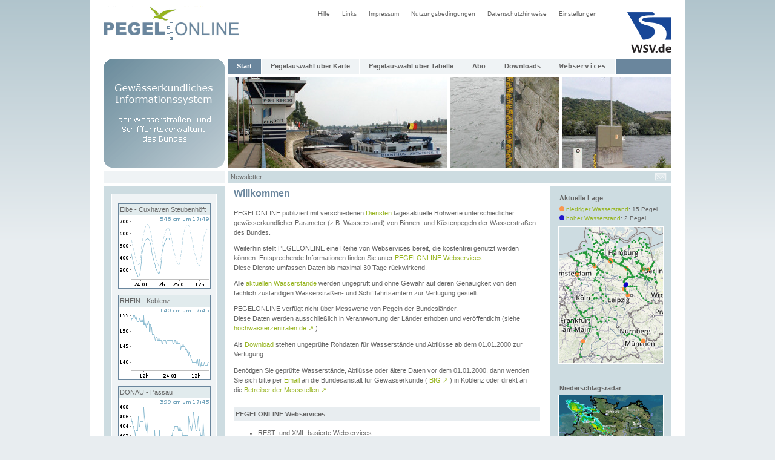

--- FILE ---
content_type: text/html;charset=UTF-8
request_url: https://pegelonline.wsv.de/gast/start;jsessionid=88AB9C86143BC1AB60F132EB9A1AFE98
body_size: 3986
content:





<!DOCTYPE HTML PUBLIC "-//W3C//DTD HTML 4.01 Transitional//EN" "http://www.w3.org/TR/html4/loose.dtd">
<html>

<head>
	






    
        <meta name="robots" content="all">
    
    


<meta http-equiv="Content-Type" content="text/html; charset=utf-8">
<meta http-equiv="content-language" content="de">
<link rel="stylesheet" href="/css/global.css" type="text/css">
<link rel="stylesheet" href="/css/style.css" type="text/css">
<link rel="icon" href="/img/mobil/favicon.png" type="image/png">
<script type="text/javascript" src="/js/jquery.min.js"></script>
<script src="/js/common.js" type="text/javascript"></script>


	<meta name="keywords" content="Wasserstände, Pegelstände, Pegel, Abfluss, Chlorid, elektrische Leitfähigkeit, Fahrrinnen- und Tauchtiefen, Grundwasser, Lufttemperatur, PH-Wert, Sauerstoffgehalt, Terminwerte, Windgeschwindigkeit, Windrichtung, Wassertemperatur, Rohdaten, Gewässerkundliches Informationssystem, Gewässerkundliches Informationssystem der WSV, WSV, Wasserstra&szlig;en- und Schifffahrtsverwaltung, Wasserstra&szlig;en- und Schifffahrtsdirektion, Wasserstra&szlig;en- und Schifffahrtsamt, Gewässerkunde, REST Webservice, XML Webservice, SOAP-Webservice, Web Map Service, Web Feature Service, WMS, WFS, OGC, Onlinevisualisierung, ITZBund, Gewässer, Höchster Schifffahrtswasserstand, HSW, Wasserstand">
	<meta name="description" content="">
	<meta name="author" content="ITZBund">
	<title>PEGELONLINE</title>
</head>
<body>
<div id="geruest">

	













<a href="/gast/start;jsessionid=5E1C0FFE4808EADEB201CA3958DD4467">
	<img class="pegelonlinegif" src="/img/pegelonline.gif" width="224" height="75" alt="Logo PEGELONLINE">
</a>
<a href="http://www.wsv.de">
	<img class="wsv" src="/img/wsv_rgb_2x.png" width="73" height="67" alt="Logo WSV">
</a>
<div id ="menue2">
	<ul id="navi2">
	<li><a href="/gast/hilfe;jsessionid=5E1C0FFE4808EADEB201CA3958DD4467">Hilfe</a></li>
	<li><a href="/gast/links;jsessionid=5E1C0FFE4808EADEB201CA3958DD4467">Links</a></li>
	<li><a href="/gast/impressum;jsessionid=5E1C0FFE4808EADEB201CA3958DD4467">Impressum</a></li>
	<li><a href="/gast/nutzungsbedingungen;jsessionid=5E1C0FFE4808EADEB201CA3958DD4467">Nutzungsbedingungen</a></li>
	<li><a href="/gast/datenschutzhinweise;jsessionid=5E1C0FFE4808EADEB201CA3958DD4467">Datenschutzhinweise</a></li>
	<li><a href="/gast/einstellungen;jsessionid=5E1C0FFE4808EADEB201CA3958DD4467">Einstellungen</a></li>
	</ul>
</div>
<br>
<div class="clear_both"></div>






<div id="topmenucontainer">
<img class="gkinfo6_gif" src="/img/gkinfo6.gif" width="200" height="180" alt="GK Info">






<div id ="menue">
	<ul id="navi">
		<li><a id=aktuell href="/gast/start;jsessionid=5E1C0FFE4808EADEB201CA3958DD4467">Start</a></li>

        <li> <a id=header_link_zur_karte href="/gast/karte/barrierefrei;jsessionid=5E1C0FFE4808EADEB201CA3958DD4467">Pegelauswahl über Karte</a> </li>

		<li><a  href="/gast/pegeltabelle;jsessionid=5E1C0FFE4808EADEB201CA3958DD4467">Pegelauswahl über Tabelle</a></li>

        <li><a  href="https://pegelonline.wsv.de/gast/anmeldung">Abo</a></li>

        <li><a  href="/webservices/files;jsessionid=5E1C0FFE4808EADEB201CA3958DD4467">Downloads</a></li>

        <li><a  href="/webservice/ueberblick;jsessionid=5E1C0FFE4808EADEB201CA3958DD4467"><code>Webservices</code></a></li>
    </ul>
</div>

<img class="header_po14" src="/img/header_po14.jpg" width="362" height="150" alt="Pegel Duisburg"><img class="header_po24" src="/img/header_po24.jpg" width="180" height="150" alt="Pegel"><img class="header_po34" src="/img/header_po34.jpg" width="180" height="150" alt="Pegel"><br>

<div id="blue2">
    
</div>

<div id="blue3">
	
		<span class="newsletter"><a class="newsletter" href="https://pegelonline.wsv.de/gast/newsletter/abonnieren">Newsletter</a></span>
	
	
    
    <div class="adminmail">
            
        <table cellpadding="0" cellspacing="0">
            <tr>
                <td class="adminmail"><a href="https://pegelonline.wsv.de/adminmail" class="adminmail"><img class="no_border" src="/img/mail.gif" alt="E-Mail an Administration senden" title="E-Mail an Administration senden"></a></td>
            </tr>
        </table>
    </div>
</div>
</div>
<input type="Hidden" value="false" id="enableNutzerMenu">












	








<div id="links">
	
	
		
		

		
		<div class="box_links">
			
						
            <div class="ganglinien_outer_box"><div class="ganglinien_inner_box">Elbe - Cuxhaven Steubenhöft</div><a title="Zur Gangliniendarstellung des Pegels Cuxhaven Steubenhöft (Elbe)" href="/webservices/zeitreihe/visualisierung?parameter=Wasserstand%20Rohdaten&pegeluuid=aad49293-242a-43ad-a8b1-e91d7792c4b2" class="ganglinien_link" target="_blank"><img src="/internal/ganglinien/webpageboximgstream?pegelnummer=5990020&parameter=Wasserstand Rohdaten" alt="Zur Gangliniendarstellung des Pegels Cuxhaven Steubenhöft (Elbe)" class="ganglinie"/></a></div>
			
						
            <div class="ganglinien_outer_box"><div class="ganglinien_inner_box">RHEIN - Koblenz</div><a title="Zur Gangliniendarstellung des Pegels Koblenz" href="/webservices/zeitreihe/visualisierung?parameter=Wasserstand%20Rohdaten&pegeluuid=4c7d796a-39f2-4f26-97a9-3aad01713e29" class="ganglinien_link" target="_blank"><img src="/internal/ganglinien/webpageboximgstream?pegelnummer=25900700&parameter=Wasserstand Rohdaten" alt="Zur Gangliniendarstellung des Pegels Koblenz" class="ganglinie"/></a></div>
			
						
            <div class="ganglinien_outer_box"><div class="ganglinien_inner_box">DONAU - Passau</div><a title="Zur Gangliniendarstellung des Pegels Passau (Donau)" href="/webservices/zeitreihe/visualisierung?parameter=Wasserstand%20Rohdaten&pegeluuid=9f12c405-35ac-4d90-9b7b-023be355867e" class="ganglinien_link" target="_blank"><img src="/internal/ganglinien/webpageboximgstream?pegelnummer=10091008&parameter=Wasserstand Rohdaten" alt="Zur Gangliniendarstellung des Pegels Passau (Donau)" class="ganglinie"/></a></div>
			
						
            <div class="ganglinien_outer_box"><div class="ganglinien_inner_box">ODER - Eisenhüttenstadt</div><a title="Zur Gangliniendarstellung des Pegel Eisenhüttenstadt (Oder)" href="/webservices/zeitreihe/visualisierung?parameter=Wasserstand%20Rohdaten&pegeluuid=8675aa70-cfbc-471a-8566-dcc851f201d3" class="ganglinien_link" target="_blank"><img src="/internal/ganglinien/webpageboximgstream?pegelnummer=603000&parameter=Wasserstand Rohdaten" alt="Zur Gangliniendarstellung des Pegel Eisenhüttenstadt (Oder)" class="ganglinie"/></a></div>
			
		</div>
	

	

    
</div>

	

<div id="rechts">
	<b class="padding_left2">
		Aktuelle Lage
	</b>

    
        
        
    

    

    
        <div class="grenzwert_ueberschreitungen_legende nowrap">
            
                <span class="legende-pegel-marker bg_color_niedriger_wasserstand"></span><span class="font_size10"> <a href="/gast/hilfe#hilfe_grenzwertueberschreitung">niedriger Wasserstand</a>: 15 Pegel</span><br>
            
            
                <span class="legende-pegel-marker bg_color_hoher_wasserstand"></span><span class="font_size10"> <a href="/gast/hilfe#hilfe_grenzwertueberschreitung">hoher Wasserstand</a>: 2 Pegel</span><br>
            
        </div>
    

	<a id="defaultRight_link_zur_karte" href="/gast/karte/barrierefrei;jsessionid=5E1C0FFE4808EADEB201CA3958DD4467">
	    
		<div class="defaultRight_link_zur_karte">
			
			<img src="/internal/karte/hswwarnungen;jsessionid=5E1C0FFE4808EADEB201CA3958DD4467" alt="Pegelauswahlkarte">
		</div>
	</a>

	<br><br>

	<b class="padding_left2">Niederschlagsradar</b><br>

	<a href="/gast/external/redirect?url=https%3A%2F%2Fwww.wettergefahren.de%2Fwetter%2Fdeutschland%2Faktuell%2Fradarbild.html">
		<img
			class="radar"
			src="https://www.wettergefahren.de/DWD/wetter/radar/Webradar_Deutschland.jpg"
			width="172" height="159" alt="Niederschlagsradar">
	</a>
	<div class="radar">Quelle: © <a href="/gast/external/redirect?url=https%3A%2F%2Fwww.wettergefahren.de%2Fwetter%2Fdeutschland%2Faktuell%2Fradarbild.html">Deutscher Wetterdienst, Offenbach</a></div>
	<br><br>

	<b class="padding_left2">WebCam Deutsches Eck</b><br>


	<a href="/gast/external/redirect?url=https%3A%2F%2Fwww.bafg.de%2FDE%2F5_Informiert%2F1_Portale_Dienste%2FWebcam%2Fwebcam_node.html">
	<img class="deutsches_eck" src="https://www.bafg.de/php/deutsches-eck.jpg" width="172" height="129" alt="WebCam Deutsches Eck"></a>
</div>

	<div id="content">
		
		<h1 class="margin_top0">Willkommen</h1>

        

		<p class="willkommen_desc">
            PEGELONLINE publiziert mit verschiedenen <a href="/gast/hilfe;jsessionid=5E1C0FFE4808EADEB201CA3958DD4467#hilfe_webservice">Diensten</a> tagesaktuelle Rohwerte
            unterschiedlicher gewässerkundlicher Parameter (z.B. Wasserstand) von Binnen- und Küstenpegeln der Wasserstraßen des Bundes.
        </p>
        <p class="willkommen_desc">
            Weiterhin stellt PEGELONLINE eine Reihe von Webservices bereit, die kostenfrei genutzt werden können. Entsprechende Informationen
            finden Sie unter <a href="/webservice/ueberblick;jsessionid=5E1C0FFE4808EADEB201CA3958DD4467">PEGELONLINE Webservices</a>.<br/>
            Diese Dienste umfassen Daten bis maximal 30 Tage rückwirkend.
		</p>

		<p class="willkommen_desc">
			Alle <a href="/gast/pegelinformationen;jsessionid=5E1C0FFE4808EADEB201CA3958DD4467">aktuellen Wasserst&auml;nde</a> werden ungepr&uuml;ft und ohne Gew&auml;hr auf deren Genauigkeit von den fachlich zust&auml;ndigen
			Wasserstra&szlig;en- und Schifffahrts&auml;mtern zur Verf&uuml;gung gestellt.
		</p>
		<p class="willkommen_desc">
			PEGELONLINE verf&uuml;gt nicht &uuml;ber Messwerte von Pegeln der Bundesländer. <br/>
			Diese Daten werden ausschlie&szlig;lich in Verantwortung der L&auml;nder erhoben und ver&ouml;ffentlicht (siehe 
<a href="/gast/external/redirect?url=https%3A%2F%2Fwww.hochwasserzentralen.de" class="external-link" target="">hochwasserzentralen.de <span class="external-icon">↗</span></a>

).
		</p>
		<p>
            Als <a href="/gast/hilfe;jsessionid=5E1C0FFE4808EADEB201CA3958DD4467#hilfe_dwl_langfr_w_q">Download</a> stehen ungeprüfte Rohdaten für Wasserstände und Abflüsse ab dem 01.01.2000 zur Verfügung.
        </p>
        <p>
            Benötigen Sie geprüfte Wasserstände, Abflüsse oder
            ältere Daten vor dem 01.01.2000, dann wenden Sie sich bitte per <a href="mailto:datenstelle-m1@bafg.de">Email</a> an die Bundesanstalt für Gewässerkunde (
<a href="/gast/external/redirect?url=https%3A%2F%2Fwww.bafg.de" class="external-link" target="">BfG <span class="external-icon">↗</span></a>

) in Koblenz
            oder direkt an die 
<a href="/gast/external/redirect?url=https%3A%2F%2Fwww.gdws.wsv.bund.de%2FDE%2Fgdws%2Fanfahrt-adressen%2Fwsae%2Fwsae-node.html" class="external-link" target="_blank">Betreiber der Messstellen <span class="external-icon">↗</span></a>

.
        </p>
		<div class="headline">
			<b>PEGELONLINE Webservices</b>
		</div>

        <ul>
            <li class="margin_bottom10">
                REST- und XML-basierte Webservices
                <ul>
                    <li>
                        <a href="/webservice/guideRestapi;jsessionid=5E1C0FFE4808EADEB201CA3958DD4467">Ressourcenorientierte API für den Zugriff auf Stammdaten und Messdaten.</a>
                    </li>
                    <li>
                        <a href="/webservice/visualisierung;jsessionid=5E1C0FFE4808EADEB201CA3958DD4467">Integrierbare Onlinevisualisierung aktueller gewässerkundlicher Zeitreihen</a>
                    </li>
                    <li>
                        <a href="/svgz/pegelstaende_neu.xml">XML-Dokument mit aktuellen Pegelständen</a>
                    </li>
                    <li>
                        <a href="/webservice/downloads;jsessionid=5E1C0FFE4808EADEB201CA3958DD4467">Downloads</a>
                    </li>
                </ul>
            </li>
            <li>
                Geografische Informationsdienste
                <ul>
                    <li>
                        <a href="/webservice/wmsAktuell;jsessionid=5E1C0FFE4808EADEB201CA3958DD4467">Web Map Service</a>
                    </li>
                    <li>
                        <a href="/webservice/wfsAktuell;jsessionid=5E1C0FFE4808EADEB201CA3958DD4467">Web Feature Service</a>
                    </li>
                    <li>
                        <a href="/gast/karte/standard_mini;jsessionid=5E1C0FFE4808EADEB201CA3958DD4467">Integrierbare Kartendarstellung</a>
                    </li>
                    <li><a href="/webservice/guide-sos-api;jsessionid=5E1C0FFE4808EADEB201CA3958DD4467">SOS Webservice</a></li>
                </ul>
            </li>
        </ul>
	</div>

    <div class="clear_both"></div>

</div>
</body>

</html>